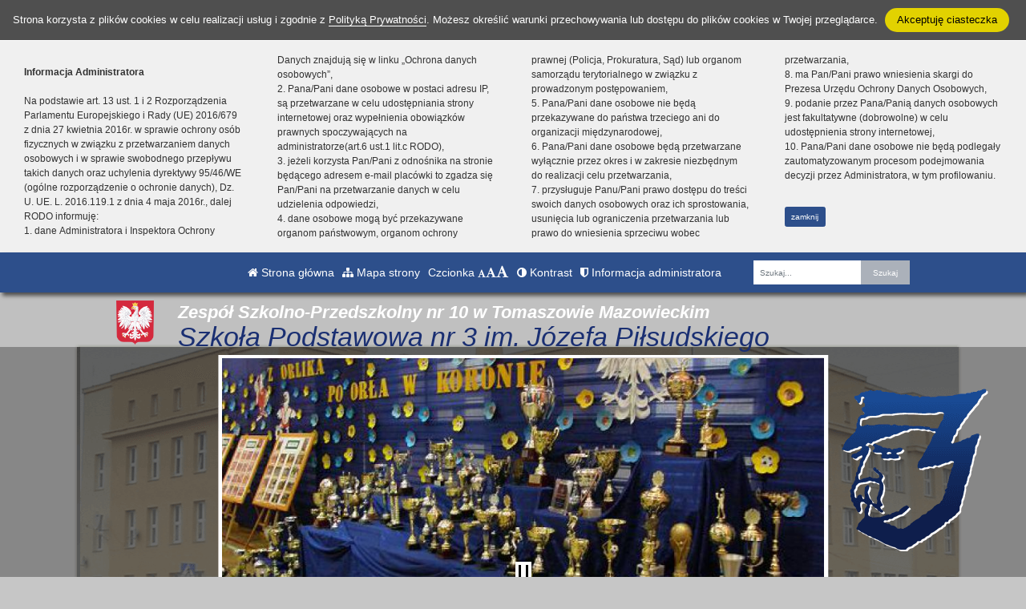

--- FILE ---
content_type: text/html; charset=UTF-8
request_url: https://sp3tomaszow.wikom.pl/wpis/dzien-edukacji-narodowej-3
body_size: 9447
content:
<!DOCTYPE html><html lang="pl-PL" class=""><head>
<link rel="dns-prefetch" href="//sp3tomaszow.wikom.pl">
<link rel="dns-prefetch" href="//www.bip.zs-p10tomaszow.wikom.pl">
<link rel="dns-prefetch" href="//zs-p10tomaszow.bip.wikom.pl">
<link rel="dns-prefetch" href="//www.w3.org">
<link rel="dns-prefetch" href="//www.google.pl">
<link rel="dns-prefetch" href="//wikom.pl"><meta http-equiv="Content-Type" content="text/html; charset=utf-8"><meta http-equiv="X-UA-Compatible" content="IE=edge"><meta name="viewport" content="width=device-width, initial-scale=1"><meta name="csrf-token" content="rtV3vv9dyYQ8bCLBdhgLbUAeqRneyTWkZpwZ4cuz"><title>Dzień Edukacji Narodowej - Szkola Podstawowa nr 3</title><meta name="robots" content="index,follow,all"><meta name="revisit-after" content="3 days"><meta name="author" content="Wikom, wikom.pl"><meta property="og:site_name" content="Szkola Podstawowa nr 3"><meta name="keywords" content=""><meta name="description" content=""><meta property="og:title" content="Dzień Edukacji Narodowej"><meta property="og:description" content=""><meta property="og:image" content="/uploads/5d987f7498409/newses/606/content/DSC_3394a.jpg"><script> document.write('<link rel="stylesheet" href="/dist/css/applicationVendor.css?id=ac3c82637d9e3d87e6d3b3f397381a4f" type="text/css">'); document.write('<link rel="stylesheet" href="/dist/css/external.css?id=a827fe576aab6edeabf5ab01fd7c0556" type="text/css">'); </script><script> document.write('<link rel="stylesheet" href="https://sp3tomaszow.wikom.pl/sites/5d987f7498409/css/application.css?version=1742988607" type="text/css">'); </script><link href="https://sp3tomaszow.wikom.pl/sites/5d987f7498409/css/tinymce.css?version=1742988607" rel="stylesheet">
<style>.page_speed_447063167{ background-image:url('/uploads/5d987f7498409/banner//0218.JPG'); } .page_speed_265948478{ background-image:url('/uploads/5d987f7498409/banner//DSC_2344.JPG'); } .page_speed_186861348{ background-image:url('/uploads/5d987f7498409/banner//DSC_3305.JPG'); } .page_speed_408514303{ background-image:url('/uploads/5d987f7498409/banner//DSC_8784.JPG'); } .page_speed_1922440877{ background-image:url('/uploads/5d987f7498409/banner//DSC_8772.JPG'); } .page_speed_542354376{ background-image:url('/uploads/5d987f7498409/banner//DSC_7323.JPG'); } .page_speed_1899270464{ background-image:url('/uploads/5d987f7498409/banner//DSC_9191.JPG'); } .page_speed_6618633{ background-image:url('/uploads/5d987f7498409/banner//DSC_9206.JPG'); } .page_speed_1895454002{  }</style>
</head><body class=" "><div class="js-cookie-consent cookie-consent"><span class="cookie-consent__message"> Strona korzysta z plików cookies w celu realizacji usług i zgodnie z <a href="/polityka-prywatnosci">Polityką Prywatności</a>. Możesz określić warunki przechowywania lub dostępu do plików cookies w Twojej przeglądarce. </span><button class="js-cookie-consent-agree cookie-consent__agree"> Akceptuję ciasteczka </button></div><script> window.laravelCookieConsent = (function () { const COOKIE_VALUE = 1; const COOKIE_DOMAIN = 'sp3tomaszow.wikom.pl'; function consentWithCookies() { setCookie('laravel_cookie_consent', COOKIE_VALUE, 7300); hideCookieDialog(); } function cookieExists(name) { return (document.cookie.split('; ').indexOf(name + '=' + COOKIE_VALUE) !== -1); } function hideCookieDialog() { const dialogs = document.getElementsByClassName('js-cookie-consent'); for (let i = 0; i < dialogs.length; ++i) { dialogs[i].style.display = 'none'; } } function setCookie(name, value, expirationInDays) { const date = new Date(); date.setTime(date.getTime() + (expirationInDays * 24 * 60 * 60 * 1000)); document.cookie = name + '=' + value + ';expires=' + date.toUTCString() + ';domain=' + COOKIE_DOMAIN + ';path=/'; } if (cookieExists('laravel_cookie_consent')) { hideCookieDialog(); } const buttons = document.getElementsByClassName('js-cookie-consent-agree'); for (let i = 0; i < buttons.length; ++i) { buttons[i].addEventListener('click', consentWithCookies); } return { consentWithCookies: consentWithCookies, hideCookieDialog: hideCookieDialog }; })(); </script><div class="clause-top "><div class="p-4"><strong>Informacja Administratora</strong><br><br> Na podstawie art. 13 ust. 1 i 2 Rozporządzenia Parlamentu Europejskiego i Rady (UE) 2016/679 z dnia 27 kwietnia 2016r. w sprawie ochrony osób fizycznych w związku z przetwarzaniem danych osobowych i w sprawie swobodnego przepływu takich danych oraz uchylenia dyrektywy 95/46/WE (ogólne rozporządzenie o ochronie danych), Dz. U. UE. L. 2016.119.1 z dnia 4 maja 2016r., dalej RODO informuję:<br> 1. dane Administratora i Inspektora Ochrony Danych znajdują się w linku „Ochrona danych osobowych”,<br> 2. Pana/Pani dane osobowe w postaci adresu IP, są przetwarzane w celu udostępniania strony internetowej oraz wypełnienia obowiązków prawnych spoczywających na administratorze(art.6 ust.1 lit.c RODO),<br> 3. jeżeli korzysta Pan/Pani z odnośnika na stronie będącego adresem e-mail placówki to zgadza się Pan/Pani na przetwarzanie danych w celu udzielenia odpowiedzi,<br> 4. dane osobowe mogą być przekazywane organom państwowym, organom ochrony prawnej (Policja, Prokuratura, Sąd) lub organom samorządu terytorialnego w związku z prowadzonym postępowaniem,<br> 5. Pana/Pani dane osobowe nie będą przekazywane do państwa trzeciego ani do organizacji międzynarodowej,<br> 6. Pana/Pani dane osobowe będą przetwarzane wyłącznie przez okres i w zakresie niezbędnym do realizacji celu przetwarzania,<br> 7. przysługuje Panu/Pani prawo dostępu do treści swoich danych osobowych oraz ich sprostowania, usunięcia lub ograniczenia przetwarzania lub prawo do wniesienia sprzeciwu wobec przetwarzania,<br> 8. ma Pan/Pani prawo wniesienia skargi do Prezesa Urzędu Ochrony Danych Osobowych,<br> 9. podanie przez Pana/Panią danych osobowych jest fakultatywne (dobrowolne) w celu udostępnienia strony internetowej,<br> 10. Pana/Pani dane osobowe nie będą podlegały zautomatyzowanym procesom podejmowania decyzji przez Administratora, w tym profilowaniu.</div><div class="p-4 pt-0"><a href="#" class="close-clause btn btn-primary">zamknij</a></div></div><ul class="jump-to"><li><a href="#header-menu-inner">Przejdź do głównego menu</a></li><li><a href="#main-content-inner">Przejdź do treści</a></li><li><a href="#search-input">Przejdź do wyszukiwarki</a></li><li><a href="https://sp3tomaszow.wikom.pl/mapa-strony">Przejdź do mapy strony</a></li></ul><header><div id="sub-header" class=" d-flex align-items-center"><div class="container"><div class="row align-items-center"><div class="col-12 col-lg-auto ml-lg-auto"><ul class="sub-header-menu" id="sub-header-menu"><li><a href="https://sp3tomaszow.wikom.pl/" title="Otwórz stronę główną" id="subheader-home-link"><span class="fa fa-home" aria-hidden="true"></span> Strona główna </a></li><li><a href="https://sp3tomaszow.wikom.pl/mapa-strony" title="Otwórz mapę strony" id="subheader-sitemap-link"><span class="fa fa-sitemap" aria-hidden="true"></span> Mapa strony </a></li><li> Czcionka <a href="javascript:void(1)" title="Zmień rozmiar czcionki na normalny" class="font-normal"><span class="fa fa-font" aria-hidden="true"></span><span class="hidden-text" id="subheader-normal-font-link">Normalny rozmiar czcionki</span></a><a href="javascript:void(2)" title="Zmień rozmiar czcionki na większy" class="font-larger"><span class="fa fa-font" aria-hidden="true"></span><span class="hidden-text" id="subheader-larger-font-link">Większy rozmiar czcionki</span></a><a href="javascript:void(3)" title="Zmień rozmiar czcionki na największy" class="font-largest"><span class="fa fa-font" aria-hidden="true"></span><span class="hidden-text" id="subheader-largest-font-link">Największy rozmiar czcionki</span></a></li><li><a href="javascript:void(0)" title="Zmień kontrast na stronie" id="subheader-contrast-link" class="toggle-contrast"><span class="fa fa-adjust" aria-hidden="true"></span> Kontrast </a></li><li><button type="button" class="clause" title="Otwórz informację administratora" id="subheader-clause-link"><span class="fa fa-shield" aria-hidden="true"></span> Informacja administratora </button></li></ul></div><div class="col-12 col-lg-auto"><div class="search-box"><form method="POST" action="https://sp3tomaszow.wikom.pl/szukaj" accept-charset="UTF-8"><input name="_token" type="hidden" value="rtV3vv9dyYQ8bCLBdhgLbUAeqRneyTWkZpwZ4cuz"><div class="form-row h-100"><div class="form-group col-auto d-flex align-items-center"><label class="mb-0 mr-2 search-label" for="search-input"> Fraza </label></div><div class="form-group col px-0"><input type="search" id="search-input" name="search" required="required" class="form-control" placeholder="Szukaj..."></div><div class="form-group col-auto pl-0"><input type="submit" class="form-control" value="Szukaj"></div></div></form></div></div></div></div></div><div id="banner"><div class="title-bar "><div class="container"><div class="row align-items-center"><div class="col-auto order-1 order-md-1 mx-auto mx-xl-0 my-4 my-xl-0 emblem-col"><img src="https://sp3tomaszow.wikom.pl/images/application/godlo_polski.png" width="55" height="65" class="emblem" alt="Godło polski"></div><div class="col order-3 order-md-2 mb-4 mb-xl-0 title-col"><section><h1 class="page-title"><span>Zespół Szkolno-Przedszkolny nr 10 w Tomaszowie Mazowieckim</span><br><span>Szkoła Podstawowa nr 3 im. Józefa Piłsudskiego</span></h1></section></div></div></div></div><div class="slider-box"><div class="row no-gutters h-100"><div class=" col-12 h-100"><div class="slider-inner"><div class="swiper-container"><div class="swiper-wrapper"><div class="swiper-slide page_speed_447063167"></div><div class="swiper-slide page_speed_265948478"></div><div class="swiper-slide page_speed_186861348"></div><div class="swiper-slide page_speed_408514303"></div><div class="swiper-slide page_speed_1922440877"></div><div class="swiper-slide page_speed_542354376"></div><div class="swiper-slide page_speed_1899270464"></div><div class="swiper-slide page_speed_6618633"></div></div><div class="swiper-button-prev d-block d-lg-none"></div><div class="swiper-button-next d-block d-lg-none"></div></div><button class="swiper-button-pause" aria-label="Zatrzymaj slider" title="Zatrzymaj slider"></button><button class="swiper-button-play" aria-label="Wznów slider" title="Wznów sider"></button></div></div></div></div><div class="banner-mask"></div></div><div id="header-menu"><nav class="navbar navbar-expand-lg"><button class="navbar-toggler" type="button" data-toggle="collapse" data-target="#header-menu-inner" aria-controls="header-menu-inner" aria-expanded="false" aria-label="Menu"><span class="navbar-toggler-icon" id="mobile-menu-icon"><span class="fa fa-bars" aria-hidden="true"></span> Menu </span></button><div class="container"><div class="row"><div class="col-12"><div class="header-menu-inner collapse navbar-collapse" id="header-menu-inner"><div class="header-menu-decor header-menu-decor-left"></div><div class="header-menu-decor header-menu-decor-right"></div><ul id="main-menu"><li class=" "><a href="https://sp3tomaszow.wikom.pl/strona/wydarzenia"> Wydarzenia </a><ul class="d-lg-none"><li class=" "><a href="https://sp3tomaszow.wikom.pl/strona/wydarzenia2022-2023"> Wydarzenia2022/2023 </a><ul class="d-lg-none"></ul></li></ul></li><li class=" "><a href="https://sp3tomaszow.wikom.pl/strona/aktualnosci"> Aktualności </a><ul class="d-lg-none"><li class=" "><a href="https://sp3tomaszow.wikom.pl/strona/ochrona-danych-osobowych"> Ochrona danych osobowych </a><ul class="d-lg-none"></ul></li><li class=" "><a href="https://sp3tomaszow.wikom.pl/strona/cyberbezpieczenstwo"> Cyberbezpieczeństwo </a><ul class="d-lg-none"></ul></li><li class=" "><a href="https://sp3tomaszow.wikom.pl/strona/sygnalisci"> Sygnaliści </a><ul class="d-lg-none"></ul></li></ul></li><li class=" "><a href="https://sp3tomaszow.wikom.pl/strona/o-nas"> O nas </a><ul class="d-lg-none"><li class=" "><a href="https://sp3tomaszow.wikom.pl/strona/historia"> Historia </a><ul class="d-lg-none"></ul></li><li class=" "><a href="https://sp3tomaszow.wikom.pl/strona/sukcesy"> Sukcesy </a><ul class="d-lg-none"></ul></li><li class=" "><a href="https://sp3tomaszow.wikom.pl/strona/patron"> Patron </a><ul class="d-lg-none"></ul></li><li class=" "><a href="https://sp3tomaszow.wikom.pl/strona/kadra"> Kadra </a><ul class="d-lg-none"></ul></li><li class=" "><a href="https://sp3tomaszow.wikom.pl/strona/specjalisci"> Specjaliści </a><ul class="d-lg-none"></ul></li><li class=" "><a href="https://sp3tomaszow.wikom.pl/strona/biblioteka"> Biblioteka </a><ul class="d-lg-none"></ul></li><li class=" "><a href="https://sp3tomaszow.wikom.pl/strona/szalamaje"> Szałamaje </a><ul class="d-lg-none"></ul></li></ul></li><li class=" "><a href="https://sp3tomaszow.wikom.pl/strona/dla-rodzicow"> Dla rodziców </a><ul class="d-lg-none"><li class=" "><a href="https://sp3tomaszow.wikom.pl/strona/rada-rodzicow"> Rada Rodziców </a><ul class="d-lg-none"></ul></li><li class=" "><a href="https://sp3tomaszow.wikom.pl/strona/programy-i-podreczniki"> Programy i podręczniki </a><ul class="d-lg-none"></ul></li><li class=" "><a href="https://sp3tomaszow.wikom.pl/strona/konsultacje-i-zebrania"> Konsultacje i zebrania </a><ul class="d-lg-none"></ul></li><li class=" "><a href="https://sp3tomaszow.wikom.pl/strona/plan-lekcji-na-rok-szkolny-2025-2026"> Plan lekcji na rok szkolny 2025/ 2026 </a><ul class="d-lg-none"></ul></li><li class=" "><a href="https://sp3tomaszow.wikom.pl/strona/szkolna-stolowka"> Szkolna stołówka </a><ul class="d-lg-none"></ul></li><li class=" "><a href="https://sp3tomaszow.wikom.pl/strona/ubezpieczenie"> Ubezpieczenie </a><ul class="d-lg-none"></ul></li><li class=" "><a href="https://sp3tomaszow.wikom.pl/strona/dokumenty"> Dokumenty </a><ul class="d-lg-none"></ul></li></ul></li><li class=" "><a href="https://sp3tomaszow.wikom.pl/strona/rekrutacja"> Rekrutacja </a><ul class="d-lg-none"><li class=" "><a href="https://sp3tomaszow.wikom.pl/strona/do-szkoly-podstawowej"> Do szkoły podstawowej </a><ul class="d-lg-none"></ul></li><li class=" "><a href="https://sp3tomaszow.wikom.pl/strona/do-szkol-ponadpodstawowych"> Do szkół ponadpodstawowych </a><ul class="d-lg-none"></ul></li></ul></li><li class=" "><a href="https://sp3tomaszow.wikom.pl/strona/e-dziennik"> e-dziennik </a><ul class="d-lg-none"></ul></li><li class=" "><a href="https://sp3tomaszow.wikom.pl/strona/kontakt"> Kontakt </a><ul class="d-lg-none"></ul></li><li class=" "><a href="https://sp3tomaszow.wikom.pl/strona/nprcz"> NPRCz </a><ul class="d-lg-none"></ul></li><li class=" "><a href="https://sp3tomaszow.wikom.pl/strona/projekty"> Projekty </a><ul class="d-lg-none"></ul></li></ul></div></div></div></div></nav></div></header><script> let animationType = 'anim1';</script><div id="middle-section"><div class="container"><div class="row"><div class="col-12"><div id="middle-section-inner"><div class="row"><div class="col-12 breadcrumbs-top"><div class="breadcrumbs"><ol class="breadcrumb"><li class="breadcrumb-item"><a href="https://sp3tomaszow.wikom.pl/">Strona główna</a></li><li class="breadcrumb-item"><a href="https://sp3tomaszow.wikom.pl/kategoria/wydarzenia2022-2023">Kategoria: Wydarzenia2022/2023</a></li><li class="breadcrumb-item active">Dzień Edukacji Narodowej</li></ol></div></div></div><div class="row flex-lg-nowrap"><div class="col-12 col-lg-9 col-main-content order-lg-2"><main id="main-content"><div class="row"><div class="col-12 breadcrumbs-content"><div class="breadcrumbs"><ol class="breadcrumb"><li class="breadcrumb-item"><a href="https://sp3tomaszow.wikom.pl/">Strona główna</a></li><li class="breadcrumb-item"><a href="https://sp3tomaszow.wikom.pl/kategoria/wydarzenia2022-2023">Kategoria: Wydarzenia2022/2023</a></li><li class="breadcrumb-item active">Dzień Edukacji Narodowej</li></ol></div></div><div class="col-12"><div id="main-content-inner"><article><h2>Dzień Edukacji Narodowej</h2><div class="content-module content-module-text"><div class="py-3"><div class="row"></div><p>Dzień Edukacji Narodowej&nbsp; ma swoje szczeg&oacute;lne miejsce w szkolnym kalendarzu. W tym dniu&nbsp; uczniowie przechodzą do szkoły odświętnie ubrani i uśmiechnięci, by wyrazić wdzięczność&nbsp; swoim nauczycielom i wychowawcom za codzienną pracę. Dyrektor szkoły, Lucyna Siudzińska&nbsp; powitała wszystkich bardzo serdecznie na uroczystym apelu. W swoim przem&oacute;wieniu podkreśliła wartość edukacji:<br /> &bdquo;Edukacja ma wiele twarzy. Tyle twarzy, ilu uczni&oacute;w jest na świecie. Bo edukacja to indywidualna twarz każdego dziecka. Jego prawo do samookreślenia, ale r&oacute;wnież wiara nauczycieli i rodzic&oacute;w w potencjał dziecka&rdquo;. <br /> Zaznaczyła, że praca każdego pedagoga&nbsp; jest nieoceniona i nie można jej wykonywać dobrze bez zaangażowania, pasji i miłości do dzieci. Życzyła wszystkim nauczycielom i pracownikom administracji i obsługi spełnienia marzeń, także zdrowia, pomyślności i dalszych sukces&oacute;w w życiu osobistym i zawodowym. Dziękowała za codzienny trud i życzliwość, a następnie wręczyła wszystkim wyr&oacute;żnionym osobom Nagrody Dyrektora Szkoły. Na zakończenie odczytała także list Prezydenta Miasta &nbsp;Tomaszowa Mazowieckiego, pana Marcina Witko skierowany do całej społeczności szkolnej , w kt&oacute;rym padły słowa podziękowania za tw&oacute;rczy wysiłek i &nbsp;efektywną pracę. Nie zabrakło też ciepłych i wzruszających sł&oacute;w od uczni&oacute;w i rodzic&oacute;w.&nbsp;Ten wyjątkowy dzień swoim występem uświetnili uczniowie klasy IIa, przygotowani przez panią Beatę Przybyłek &ndash; Kołodziejczyk.</p><p>&nbsp;</p></div></div><div class="content-module content-module-text"><div class="py-3"><div class="row"></div></div></div><div class="content-module content-module-gallery"><div class="row align-items-center gallery no-gutters justify-content-center"><div class="col-auto gallery-thumbnail"><div class="gallery-thumbnail-inner"><a href="/uploads/5d987f7498409/newses/606/galleries/den/DSC_3394a.jpg" data-lightbox="gal-den" data-gall="gal-den" data-title="Przemówienie dyrektora szkoły" data-alt="Przemówienie dyrektora szkoły" title="Otwórz galerię, zdjęcie 1 na 6"><img src="/uploads/thumbs/5d987f7498409/newses/606/galleries/den/DSC_3394a-300x210.jpg?token=f90fbf3bc307778e03e9f96258f942d0" class="img-fluid" alt="Przemówienie dyrektora szkoły"></a></div></div><div class="col-auto gallery-thumbnail"><div class="gallery-thumbnail-inner"><a href="/uploads/5d987f7498409/newses/606/galleries/den/DSC_3423b.jpg" data-lightbox="gal-den" data-gall="gal-den" data-title="Wręczenie nagród wyróżnionym nauczycielom i pracownikom niepedagogicznym" data-alt="Wręczenie nagród wyróżnionym nauczycielom i pracownikom niepedagogicznym" title="Otwórz galerię, zdjęcie 2 na 6"><img src="/uploads/thumbs/5d987f7498409/newses/606/galleries/den/DSC_3423b-300x210.jpg?token=4c0a80b578f08109c48e76fd19fdf71b" class="img-fluid" alt="Wręczenie nagród wyróżnionym nauczycielom i pracownikom niepedagogicznym"></a></div></div><div class="col-auto gallery-thumbnail"><div class="gallery-thumbnail-inner"><a href="/uploads/5d987f7498409/newses/606/galleries/den/DSC_3429.JPG" data-lightbox="gal-den" data-gall="gal-den" data-title="Występ klasy IIa" data-alt="Występ klasy IIa" title="Otwórz galerię, zdjęcie 3 na 6"><img src="/uploads/thumbs/5d987f7498409/newses/606/galleries/den/DSC_3429-300x210.JPG?token=65e343f719692a69c29cb1868c2a64cf" class="img-fluid" alt="Występ klasy IIa"></a></div></div><div class="col-auto gallery-thumbnail"><div class="gallery-thumbnail-inner"><a href="/uploads/5d987f7498409/newses/606/galleries/den/DSC_3439.JPG" data-lightbox="gal-den" data-gall="gal-den" data-title="Występ klasy IIa" data-alt="Występ klasy IIa" title="Otwórz galerię, zdjęcie 4 na 6"><img src="/uploads/thumbs/5d987f7498409/newses/606/galleries/den/DSC_3439-300x210.JPG?token=702bed0d9a76dba61c0cc8c385857493" class="img-fluid" alt="Występ klasy IIa"></a></div></div><div class="col-auto gallery-thumbnail"><div class="gallery-thumbnail-inner"><a href="/uploads/5d987f7498409/newses/606/galleries/den/DSC_3440.JPG" data-lightbox="gal-den" data-gall="gal-den" data-title="Występ klasy IIa" data-alt="Występ klasy IIa" title="Otwórz galerię, zdjęcie 5 na 6"><img src="/uploads/thumbs/5d987f7498409/newses/606/galleries/den/DSC_3440-300x210.JPG?token=db197eee9bb687ccd0e277d07183f115" class="img-fluid" alt="Występ klasy IIa"></a></div></div><div class="col-auto gallery-thumbnail"><div class="gallery-thumbnail-inner"><a href="/uploads/5d987f7498409/newses/606/galleries/den/DSC_3452a.jpg" data-lightbox="gal-den" data-gall="gal-den" data-title="Odczytanie listu Prezydenta Miasta Tomaszowa Mazowieckiego do nauczycieli i pracowników szkoły z okazji DEN" data-alt="Odczytanie listu Prezydenta Miasta Tomaszowa Mazowieckiego do nauczycieli i pracowników szkoły z okazji DEN" title="Otwórz galerię, zdjęcie 6 na 6"><img src="/uploads/thumbs/5d987f7498409/newses/606/galleries/den/DSC_3452a-300x210.jpg?token=4ff51cd0af3bbcc36904e181f8c7e98e" class="img-fluid" alt="Odczytanie listu Prezydenta Miasta Tomaszowa Mazowieckiego do nauczycieli i pracowników szkoły z okazji DEN"></a></div></div></div></div></article></div></div></div></main></div><div class="col-lg-3 col-12 col-sidebar order-lg-1"><div id="sidebar"><aside><div class="sidebar-top-decor"></div><div class="sidebar-content"><div class="row"><div class="col-12"><nav id="sidebar-menu"><ul><li><a href="https://sp3tomaszow.wikom.pl" class="">Powrót</a></li></ul></nav></div><div class="col-12"><div id="addons"><div class="addon-item addon-item-image addon-bip"><div class="addon-image px-5"><a href="http://www.bip.zs-p10tomaszow.wikom.pl"><img src="https://sp3tomaszow.wikom.pl/images/application/POL_BIP_full.svg" class="img-fluid" width="300" height="107" alt="BIP"></a></div></div><div class="addon-item addon-item-disabilities"><div class="addon-image"><a href="https://zs-p10tomaszow.bip.wikom.pl/strona/dla-osob-z-niepelnosprawnosciami"><strong class="">Zapewnianie dostępności</strong><img src="https://sp3tomaszow.wikom.pl/images/application/niepelnosprawnoscloga.png" class="img-fluid mt-3" alt="Logotypy PJM, ETR oraz tekstu maszynowego"></a></div></div></div></div></div></div><div class="sidebar-bottom-decor"></div></aside></div></div></div></div></div></div></div></div><footer><div class="footer-decor-top"></div><div class="container"><div class="row"><div class="col-12"><div class="footer-inner"><div class="row"><div class="col-auto pr-0"><div class="footer-decor-left"></div></div><div class="col-12 col-lg"><div class="row"><div class="col-12 col-md-6 col-lg-auto mb-5 mb-lg-0"><div class="footer-address"><h3 id="footer-address-heading"><span class="fa fa-home" aria-hidden="true"></span> Adres</h3> Zespół Szkolno-Przedszkolny nr 10<br />Szkoła Podstawowa nr 3 im. Józefa Piłsudskiego<br />Al. Marszałka Józefa Piłsudskiego 42/46<br />97-200 Tomaszów Mazowiecki </div></div><div class="col-12 col-md-6 col-lg-auto mb-5 mb-lg-0"><div class="footer-phones"><h3 id="footer-contact-heading"><span class="fa fa-address-card" aria-hidden="true"></span> Kontakt</h3><ul id="footer-contact"><li><a href="tel:447244330" id="footer-phone0-link" title="Zadzwoń tel. 44 724 43 30"><span class="fa fa-phone" aria-hidden="true"></span> tel. 44 724 43 30 </a></li><li><a href="mailto:ZSP10@tomaszow-maz.pl" id="footer-email0-link" title="Wyślij e-mail do ZSP10@tomaszow-maz.pl"><span class="fa fa-envelope" aria-hidden="true"></span> ZSP10@tomaszow-maz.pl </a></li></ul></div></div><div class="col-12 col-md-6 col-lg-3 mb-5 mb-lg-0"><div class="footer-links"><h3 id="footer-links-heading"><span class="fa fa-link" aria-hidden="true"></span> Linki</h3><ul id="footer-links"><li><a href="http://www.bip.zs-p10tomaszow.wikom.pl" title="Otwórz BIP"><svg version="1.1" x="0px" y="0px" viewBox="0 0 544 236.9" xml:space="preserve"><g id="Layer_1-2"><path d="M353.8,0c10.2,0,18.5,8.3,18.5,18.5S364,37,353.8,37c-10.2,0-18.5-8.3-18.5-18.5S343.6,0,353.8,0C353.8,0,353.8,0,353.8,0"/><g><path d="M251.8,45.4L251.8,45.4c-12.4,0-24,3.3-34.1,9c-0.1-11.9-0.3-23.8-0.4-35.7c0-0.1,0-0.1,0-0.2c0-10.2-8.3-18.5-18.5-18.5c-10.2,0-18.5,8.3-18.5,18.5h0v100.6l0.5-0.7c0,0.2,0,0.5,0,0.7c0,40.8,31.8,73.8,71,73.8c39.2,0,71-33,71-73.8C322.8,78.4,291,45.4,251.8,45.4z M252.8,158.9c-22.3,0.2-40.5-17.8-40.7-40.1c0-0.1,0-0.2,0-0.3C212,96.2,230,78.1,252.2,78.1c22.3-0.2,40.5,17.8,40.7,40.1S275.1,158.7,252.8,158.9z"/><polygon points="180.3,18.6 180.3,18.6 180.3,18.6 "/></g><path d="M472.9,45.4c-39.2,0-71,33-71,73.8c0,0,0,0,0,0l0,0c0.4,33,0.9,66,1.3,99c0,0.1,0,0.1,0,0.2c0,10.2,8.3,18.5,18.5,18.5s18.5-8.3,18.5-18.5c0,0,0,0,0,0h0.1v-33.7c9.8,5.3,20.9,8.3,32.7,8.3c39.2,0,71-33,71-73.8C543.9,78.4,512.2,45.4,472.9,45.4z M473.9,158.9c-22.3,0.2-40.5-17.8-40.7-40.1c0-0.1,0-0.2,0-0.3c-0.1-22.2,17.9-40.3,40.1-40.4c22.3-0.2,40.5,17.8,40.7,40.1S496.3,158.7,473.9,158.9z"/><path d="M382.5,160.7L382.5,160.7C382.5,160.7,382.5,160.7,382.5,160.7c-1.6-1.4-3.3-2.5-5.3-3.3c-2-2.3-3.6-6.5-4.5-14.6c-1.6-14.8-0.9-42.9-0.1-71h0c0,0,0,0,0,0c0-10.2-8.3-18.5-18.5-18.5s-18.5,8.3-18.5,18.5c0,0,0,0,0,0l0,0h0c0,0,0,0.1,0,0.1c-0.4,34.4-0.8,68.8,3.5,88.6c4.3,19.9,13.3,25.1,22.3,30.3l0,0c2.6,1.4,5.6,2.2,8.7,2.2c10.2,0,18.5-8.3,18.5-18.5C388.8,169,386.3,164,382.5,160.7z"/><path d="M0,44.5h142.6v147.8L0,44.5"/></g></svg> BIP </a></li><li><a href="/polityka-prywatnosci" title="Otwórz politykę prywatności"><span aria-hidden="true" class="fa fa-user-secret page_speed_1895454002"></span> Polityka Prywatności</a></li><li><a href="https://sp3tomaszow.wikom.pl/deklaracja-dostepnosci" title="Otwórz Deklarację Dostępności"><svg xmlns="http://www.w3.org/2000/svg" viewBox="-11 0 512 512" width="512pt"><path d="m365.960938 233.679688c.851562 0 1.699218.011718 2.550781.027343l.21875.003907c4.777343.085937 9.515625.394531 14.207031.90625v-174.207032c0-33.308594-27.101562-60.410156-60.410156-60.410156h-262.113282c-33.3125 0-60.414062 27.101562-60.414062 60.410156v347.472656c0 33.3125 27.101562 60.414063 60.410156 60.414063h175c-15.101562-24.269531-23.023437-51.988281-23.023437-80.957031 0-84.730469 68.890625-153.660156 153.574219-153.660156zm-149.304688-135.042969h89.523438c8.285156 0 15 6.714843 15 15 0 8.285156-6.714844 15-15 15h-89.523438c-8.28125 0-15-6.714844-15-15 0-8.285157 6.71875-15 15-15zm0 60.003906h89.523438c8.285156 0 15 6.714844 15 15s-6.714844 15-15 15h-89.523438c-8.28125 0-15-6.714844-15-15s6.71875-15 15-15zm-50.375 211.015625h-89.523438c-8.285156 0-15-6.714844-15-15 0-8.28125 6.714844-15 15-15h89.523438c8.28125 0 15 6.71875 15 15 0 8.285156-6.71875 15-15 15zm0-61.007812h-89.523438c-8.285156 0-15-6.714844-15-15 0-8.285157 6.714844-15 15-15h89.523438c8.28125 0 15 6.714843 15 15 0 8.285156-6.71875 15-15 15zm0-60.003907h-89.523438c-8.285156 0-15-6.714843-15-15 0-8.285156 6.714844-15 15-15h89.523438c8.28125 0 15 6.714844 15 15 0 8.285157-6.71875 15-15 15zm0-60.003906h-89.523438c-8.285156 0-15-6.714844-15-15s6.714844-15 15-15h89.523438c8.28125 0 15 6.714844 15 15s-6.71875 15-15 15zm0-60.003906h-89.523438c-8.285156 0-15-6.714844-15-15 0-8.285157 6.714844-15 15-15h89.523438c8.28125 0 15 6.714843 15 15 0 8.285156-6.71875 15-15 15zm35.375 105.007812c0-8.285156 6.71875-15 15-15h43.117188c8.285156 0 15 6.714844 15 15 0 8.285157-6.714844 15-15 15h-43.117188c-8.28125 0-15-6.714843-15-15zm0 0"/><path d="m454.785156 299.941406c-23.023437-23.429687-53.773437-36.65625-86.582031-37.234375l-.214844-.003906c-.675781-.011719-1.351562-.023437-2.027343-.023437-68.691407 0-124.574219 55.921874-124.574219 124.660156 0 27.300781 8.664062 53.226562 25.050781 74.980468 23.785156 31.574219 60.058594 49.679688 99.523438 49.679688 68.691406 0 124.574218-55.921875 124.574218-124.660156 0-32.90625-12.695312-63.945313-35.75-87.398438zm-35.597656 67.132813-47.570312 59.300781c-2.957032 3.683594-7.308594 5.617188-11.710938 5.617188-3.058594 0-6.136719-.933594-8.792969-2.855469l-35.480469-25.707031c-6.707031-4.859376-8.207031-14.238282-3.34375-20.949219 4.859376-6.707031 14.238282-8.207031 20.945313-3.34375l23.917969 17.328125 38.636718-48.164063c5.183594-6.460937 14.621094-7.496093 21.085938-2.3125 6.460938 5.183594 7.496094 14.625 2.3125 21.085938zm0 0"/></svg> Deklaracja Dostępności</a></li></ul></div></div><div class="col-12 col-md-6 col-lg mb-5 mb-lg-0"><div class="footer-map"><h3 id="footer-map-heading"><span class="fa fa-map-marker" aria-hidden="true"></span> Mapa </h3><a href="https://www.google.pl/maps/place/Pi%C5%82sudskiego+42,+Tomasz%C3%B3w+Mazowiecki/@51.5307544,19.9943607,17z/data=!3m1!4b1!4m5!3m4!1s0x47198523769ce9e1:0xbb245d5a6fb173c2!8m2!3d51.5307544!4d19.9965494?dcr=0" title="Otwórz mapę"><img src="https://sp3tomaszow.wikom.pl/images/application/mapa.png" class="img-fluid" alt="Link do mapy"></a></div></div></div></div><div class="col-auto pl-0"><div class="footer-decor-right"></div></div></div></div></div></div></div><div class="copyrights"><div class="container h-100"><div class="row justify-content-center align-items-center h-100 no-gutters"><div class="col-auto"><div class="copyrights-inner"><a href="https://wikom.pl/" title="Strona Wikom w nowym oknie"><svg version="1.1" x="0px" y="0px" viewBox="0 0 555.9 176.2" xml:space="preserve"><g><path d="M238,44.3c3.2-0.3,6.3-0.5,9.5-0.7C232.2,16.6,203.7,0,172.7,0c-47.4,0-85.9,38.5-85.9,85.9c0,2.5,0.1,5.1,0.3,7.5c6.8-4.3,13.9-8.3,21.1-12C148.7,60.5,195.5,48.1,238,44.3z"></path><path d="M356.3,49.9c-35-4.4-70-8.7-108.5-6.4c3.7,6.7,6.5,13.8,8.3,21.2c-4,0.9-7.9,1.7-11.8,2.7c-32.7,7.9-58.6,18.5-83.3,34.5c-17.8,11.5-35.1,25.7-52.2,40.8c-12.3-13.7-19.9-31-21.6-49.3C55.7,112.9,27.8,137.1,0,161.3l88.9-0.1c21.5-19.4,43.1-38.7,65.4-54.1c-15.4,10.6-30.5,23.2-45.4,36.3c21.2,23.5,53.6,33.5,84.3,26c46.1-11.3,74.2-57.8,62.9-103.9C286.4,59,321.4,54.5,356.3,49.9z M158,104.6c1-0.7,2-1.3,2.9-1.9c2.8-1.8,5.7-3.6,8.6-5.3c-2.8,1.7-5.7,3.4-8.5,5.2C160,103.2,159,103.9,158,104.6z M154.5,107c1.1-0.7,2.1-1.4,3.2-2.2C156.6,105.5,155.5,106.3,154.5,107z"></path></g><g class="st0"><path d="M280.3,175.2L266,115.6h12.3l9,41l10.9-41h14.3l10.5,41.6l9.2-41.6h12.1l-14.5,59.6H317l-11.9-44.6l-11.8,44.6L280.3,175.2L280.3,175.2z"></path><path d="M350,175.2v-59.6h12v59.6H350z"></path><path d="M373.7,175.2v-59.6h12v26.5l24.3-26.5h16.2l-22.4,23.2l23.7,36.4h-15.6l-16.4-28l-9.8,10v18L373.7,175.2L373.7,175.2z"></path><path d="M431.3,145.8c0-6.1,0.9-11.2,2.7-15.3c1.4-3,3.2-5.8,5.6-8.2c2.3-2.4,4.9-4.2,7.7-5.4c3.7-1.6,8-2.4,12.9-2.4c8.8,0,15.8,2.7,21.1,8.2s7.9,13,7.9,22.7c0,9.6-2.6,17.2-7.8,22.6c-5.2,5.4-12.2,8.2-21,8.2c-8.9,0-15.9-2.7-21.1-8.1C433.9,162.7,431.3,155.3,431.3,145.8z M443.7,145.4c0,6.8,1.6,11.9,4.7,15.4s7.1,5.2,11.9,5.2s8.7-1.7,11.8-5.2s4.6-8.6,4.6-15.6c0-6.8-1.5-11.9-4.5-15.3c-3-3.4-7-5-11.9-5c-5,0-9,1.7-12,5.1C445.2,133.4,443.7,138.5,443.7,145.4z"></path><path d="M498.3,175.2v-59.6h18l10.8,40.7l10.7-40.7h18.1v59.6h-11.2v-46.9l-11.8,46.9h-11.6l-11.8-46.9v46.9L498.3,175.2L498.3,175.2z"></path></g></svg></a></div><div class="clearfix"></div></div><div class="col h-100"><div class="copyrights-inner"></div></div></div></div></div><div class="footer-decor-bottom"></div></footer><script src="/dist/js/applicationVendor.js?id=21302bef77e61b3e43f31ecf0b5db644"></script><script src="/js/application.js?id=8f2658e593adfa9cd2fd3d2b7c6bd781"></script></body></html>